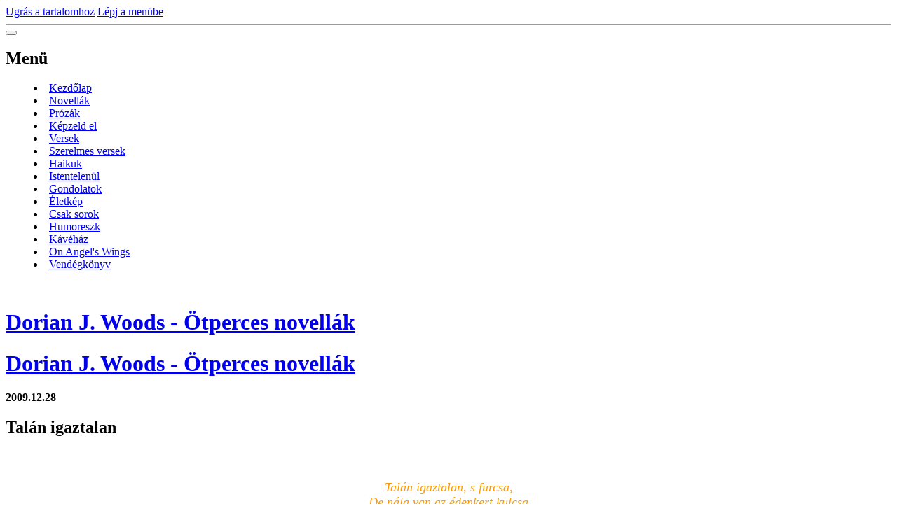

--- FILE ---
content_type: text/html; charset=UTF-8
request_url: https://www.dorian.hu/cikkek/szerelmes-versek/talan-igaztalan.html
body_size: 7970
content:
<?xml version="1.0" encoding="utf-8"?>
<!DOCTYPE html PUBLIC "-//W3C//DTD XHTML 1.0 Transitional//EN" "http://www.w3.org/TR/xhtml1/DTD/xhtml1-transitional.dtd">
<html lang="hu" xml:lang="hu" xmlns="http://www.w3.org/1999/xhtml" xmlns:fb="http://ogp.me/ns/fb#">

      <head>

        <meta http-equiv="content-type" content="text/html; charset=utf-8" />
        <meta name="description" content="Versek, novellák, prózák. Írások a szerelemről és a szeretetről, álmokról és álmodozásról, filozofikus gondolatok az életről. Valós és valótlan alapokon nyugvó történetek rólam és másokról...
Dorian J. Woods" />
        <meta name="keywords" content="Dorian J. Woods,dorian,woods,ötperces,novellák,ötperces novellák,történet,prózák,versek,gondolatok,írás,szerelem,istentelenül,krimi,kriminovellák" />
        <meta name="robots" content="all,follow" />
        <meta name="author" content="" />
        <meta name="viewport" content="width=device-width,initial-scale=1">
        
        <title>
            Dorian J. Woods - Ötperces novellák - Szerelmes versek - Talán igaztalan
        </title>
        <link rel="stylesheet" href="https://s3a.eoldal.hu/css/d1000000352.css?nc=302054783" type="text/css" />
<link rel="stylesheet" href="//code.jquery.com/ui/1.12.1/themes/base/jquery-ui.css">
<script src="//code.jquery.com/jquery-1.12.4.js"></script>
<script src="//code.jquery.com/ui/1.12.1/jquery-ui.js"></script>
<script type="text/javascript" src="https://s3c.eoldal.hu/js/ui.js?nc=1" id="index_script" ></script><meta property="og:title" content="Talán igaztalan" />
<meta property="og:type" content="article" />
<meta property="og:url" content="https://www.dorian.hu/cikkek/szerelmes-versek/talan-igaztalan.html" />
<meta property="og:image" content="https://www.dorian.hu/img/portrait.1.1457898322.jpeg" />
<meta property="og:site_name" content="Dorian J. Woods - Ötperces novellák" />
<meta property="og:description" content="Talán igaztalan, s furcsa, De nála van az édenkert kulcsa Melynek fénylő kapuján, ha beléphetnék, S ..." />
			<script type="text/javascript">
				dataLayer = [{
					'subscription': 'true',
				}];
			</script>
			

<!-- Google Tag Manager -->
<noscript><iframe src="//www.googletagmanager.com/ns.html?id=GTM-PXGTTJ"
height="0" width="0" style="display:none;visibility:hidden"></iframe></noscript>
<script>(function(w,d,s,l,i){w[l]=w[l]||[];w[l].push({'gtm.start':
new Date().getTime(),event:'gtm.js'});var f=d.getElementsByTagName(s)[0],
j=d.createElement(s),dl=l!='dataLayer'?'&l='+l:'';j.async=true;j.src=
'//www.googletagmanager.com/gtm.js?id='+i+dl;f.parentNode.insertBefore(j,f);
})(window,document,'script','dataLayer','GTM-PXGTTJ');</script>
<!-- End Google Tag Manager -->
    </head>
    <body class=" contact-active">
        <div class="bg"></div>
        <!-- Wrapping the whole page, may have fixed or fluid width -->
        <div id="whole-page">

            

            <!-- Because of the matter of accessibility (text browsers,
            voice readers) we include a link leading to the page content and
            navigation } you'll probably want to hide them using display: none
            in your stylesheet -->

            <a href="#articles" class="accessibility-links">Ugrás a tartalomhoz</a>
            <a href="#navigation" class="accessibility-links">Lépj a menübe</a>

            <!-- We'll fill the document using horizontal rules thus separating
            the logical chunks of the document apart -->
            <hr />

            

			<!-- block for skyscraper and rectangle  -->
            <div id="sticky-box">
                <div id="sky-scraper-block">
                    
                    
                </div>
            </div>
            <!-- block for skyscraper and rectangle  -->

            <!-- Wrapping the document's visible part -->
            
            <!-- Hamburger icon -->
            <button type="button" class="menu-toggle" onclick="menuToggle()" id="menu-toggle">
            	<span></span>
            	<span></span>
            	<span></span>
            </button>
            
            <!-- Such navigation allows both horizontal and vertical rendering -->
  <div id="navigation">
    <div class="inner_frame">
<a href="/"><div id="logo"></div></a>
      <h2>Menü
        <span id="nav-decoration" class="decoration">
        </span></h2>
    <nav>
      <!-- <menu> tag itself -->
        <menu class="menu-type-onmouse">
          <li class="">
  <a href="/">Kezdőlap</a>
     
</li>
<li class="">
  <a href="/cikkek/novellak/">Novellák</a>
     
</li>
<li class="">
  <a href="/cikkek/prozak/">Prózák</a>
     
</li>
<li class="">
  <a href="/cikkek/kepzeld-el/">Képzeld el</a>
     
</li>
<li class="">
  <a href="/cikkek/versek/">Versek</a>
     
</li>
<li class="">
  <a href="/cikkek/szerelmes-versek/">Szerelmes versek</a>
     
</li>
<li class="">
  <a href="/cikkek/haikuk.html">Haikuk</a>
     
</li>
<li class="">
  <a href="/cikkek/istentelenul.html">Istentelenül</a>
     
</li>
<li class="">
  <a href="/cikkek/gondolatok/">Gondolatok</a>
     
</li>
<li class="">
  <a href="/cikkek/eletkep/">Életkép</a>
     
</li>
<li class="">
  <a href="/cikkek/csak-sorok/">Csak sorok</a>
     
</li>
<li class="">
  <a href="/cikkek/humoreszk/">Humoreszk</a>
     
</li>
<li class="">
  <a href="/cikkek/kavehaz/">Kávéház</a>
     
</li>
<li class="">
  <a href="/cikkek/on-angel-s-wings.html">On Angel's Wings</a>
     
</li>
<li class="">
  <a href="/cikkek/vendegkonyv/">Vendégkönyv</a>
     
</li>

        </menu>
      <!-- /<menu> tag itself -->
    </nav>
      <div id="clear6" class="clear">
          &nbsp;
      </div>
    </div>
  </div>
<!-- menu ending -->

            
            <div id="document">
                <div id="in-document">

                    <!-- body of the page -->
                    <div id="body">
                        <div id="in-body">

                            <!-- main page content -->
                            <div id="content">
                                <!-- header -->
  <div id="header">
      <div class="title-mobile">
            <h1 class="head-center">
  <a href="https://www.dorian.hu/" title="Dorian J. Woods - Ötperces novellák" style="color: FF9900;">Dorian J. Woods - Ötperces novellák</a>
</h1>
<h2></h2>
      </div>
     <div class="inner_frame">
        <!-- This construction allows easy image replacement -->
          <div class="title-desktop">
           <h1 class="head-center">
  <a href="https://www.dorian.hu/" title="Dorian J. Woods - Ötperces novellák" style="color: FF9900;">Dorian J. Woods - Ötperces novellák</a>
</h1>
<h2></h2>
          </div>
        <div id="header-decoration" class="decoration">
        </div>
     </div>
  </div>
<!-- /header -->

<div id="obalstranek">
                                

                               <!-- Article -->
<div id="articles">
  <div class="article">

    <div class="article-content">
      <div class="article-container-wrapper">
        <div class="article-date-container">
          <div class="date">
    <strong>2009.12.28</strong>
</div>
        </div>
        <div class="article-title-container">
          <!-- With headline can be done anything (i.e. image replacement) -->
<h2>
  <span class="span-a-title">Talán igaztalan</span>
  <span class="decoration" title="Talán igaztalan">
  </span></h2>

        </div>
      </div>
    
      <!-- Text of the article -->
      <div class="editor-area">
  <p style="text-align: center;"><span style="font-family: Times New Roman;"><span style="font-size: large;"><font color="#ff9900"><em><br />
<br />
Talán igaztalan, s furcsa,<br />
De nála van az édenkert kulcsa <br />
Melynek fénylő kapuján, ha beléphetnék, <br />
S tündöklő árnyalakja elé térdelhetnék<br />
Gyötrő alázattal elmondanám Neki<br />
Oly nagyon fájó szerelmem, csakis Őt illeti. <br />
Ha nem jó így, gyűlölhet, tépje szét lelkemet, <br />
De vállamról nem veheti le mézédes terhemet. <br />
Döngöljön a földbe vagy magasztaljon égig,<br />
Ezt a szerelmet már cipelem életem végéig. <br />
<br />
<br />
<br />
</em></font></span></span></p>
  <div class="article-cont-clear clear">
    &nbsp;
  </div>
</div>

    
      <div class="fb-like" data-href="https://www.dorian.hu/cikkek/szerelmes-versek/talan-igaztalan.html" data-layout="standard" data-show-faces="true" data-action="like" data-share="false" data-colorscheme="dark"></div>

      

      
    </div> 
  </div>
</div>
<!-- /Article -->
<!-- Comments -->
  <div id="block-comments">
    <h2 id="comments">Hozzászólások</h2>
    
    <form action="#block-comments" id="comments-form" method="post">
    
    <fieldset>
        <input name="iid" type="hidden" value="52" />
        <input name="replyiid" type="hidden" value="0" />
        <input name="itype" type="hidden" value="article" />
        <input name="a" type="hidden" value="c_add" />
        <legend><span>
                Hozzászólás megtekintése
            </span></legend>
        <div class="commentName">
            <dl>
                <dt>
                <label for="c_k_name">
                    Név:
                </label>
                </dt>
                <dd>
                    <input name="c_name" type="text" id="c_name" placeholder="Név" value="" maxlength="128" />
                </dd>
            </dl>
        </div>
        <dl>
            <dt>
            <label for="c_title">
                Cím:
            </label>
            </dt>
            <dd>
                <input name="c_title" id="c_title" type="text" placeholder="Cím" value="" maxlength="128" />
            </dd>
            <dt>
            <label for="c_txt">
                Szöveg:
            </label>
            </dt>
            <dd>
                <textarea name="c_txt" id="c_txt" placeholder="Szöveg" cols="20" rows="6"></textarea>
            </dd>
            <dt id="validation-dt"></dt>
<dd>
  <div class="recaptchaContainer">
    <script src='https://www.google.com/recaptcha/api.js'></script>
    <div class="g-recaptcha" data-sitekey="6LdL6CIUAAAAABGyXTtfkAbCtOGvNqG2op3aZcsY"></div>
  </div>
</dd>

        </dl>
        <span class="clButton">
            <input type="submit" value="Küldés" class="submit" />
        </span>
    </fieldset>
</form>
<script type="text/javascript">
    <!--
    commentInit();
//-->
</script>
  
    <h3>Hozzászólások megtekintése</h3>
    <div class="comment  level0">
    <div class="avatar"><div></div></div>
    <div class="commentWrap">
        <div class="comment-headline">
            <h3><span>Helen Bereg</span> - Jónak találtam</h3>
            <div>2009.12.30 15:34</div>
        </div>
        <div class="comment-text">
            <p>
                Kedves Dorian! Az FL-ről találtam a honlapodra. Ez az első vers, amit elolvastam tőled. Jó, kifejezetten jó. Mint analfabéta versfaragó persze belekotyoghatnék, de nem szokásom. A legfontosabb a hangulat, az, hogy magával ragadott első osztályú.<br />
Szeretettel<br />
Ica
            </p>
        </div>
        <div class="comment-answer">
            <p>
                <a href="#comments-form" onclick="commentReply('Re: Jónak találtam', 34)">Válasz</a>
            </p>
        </div>
    </div>
</div>
  
    
  </div>
<!-- /Comments -->


<div id="nav-column">

                                <div id="clear2" class="clear">
                                    &nbsp;
                                </div>
                                <hr />

                                <!-- Side column left/right -->
                                <div class="column">

                                    <!-- Inner column -->
                                    <div class="inner_frame inner-column">
                                        <!-- Portrait -->
  <div id="portrait" class="section">
    <h2>Profilkép
      <span id="nav-portrait" class="portrait">
      </span></h2>
    <div class="inner_frame">
      <a href="/">
        <img src="/img/portrait.1.1457898322.jpeg" width="270" height="270" alt="Profilkép" /></a>
    </div>
  </div>
<!-- /Portrait -->
                                        <!-- Contact -->
  <div id="contact-nav" class="section">
    <h2>Elérhetőség
      <span id="contact-nav-decoration" class="decoration">
      </span></h2>
    <div class="inner_frame">
      <address>
        <p class="contact_email"><a href="mailto:dorianjwoods@gmail.com">dorianjwoods@gmail.com</a></p>
      </address>
    </div>
  </div>
<!-- /Contact -->

                                        
                                        
                                        
                                        
                                        
                                        
                                        
                                        
                                        
                                        <!-- Own code -->
  <div class="section own-code-nav">
    <h2>Látogatók
      <span class="decoration own-code-nav">
      </span></h2>
    <div class="inner_frame">
      <a href="https://info.flagcounter.com/Rlx2"><img src="http://s04.flagcounter.com/count/Rlx2/bg_7D0303/txt_FFD117/border_0D0D0D/columns_1/maxflags_12/viewers_0/labels_1/pageviews_1/flags_1/" alt="Flag Counter" border="0"></a>                                                                          
    </div>
  </div>
<!-- /Own code -->
<hr />
<!-- Own code -->
  <div class="section own-code-nav">
    <h2>Live
      <span class="decoration own-code-nav">
      </span></h2>
    <div class="inner_frame">
      <a href="http://livetrafficfeed.com" data-num="5" data-width="210" data-responsive="0" data-time="Europe%2FBudapest" data-root="0" c_header="00040d" t_header="1fa8e0" border="00040a" background="050000" t_normal="4a98cf" t_link="db952e" data-flag="1" data-counter="1" target="_blank" id="LTF_live_website_visitor">Live Blog Stats</a><script src="//livetrafficfeed.com/static/v2/live.js?594311827"></script><noscript><a href="http://livetrafficfeed.com">Live Blog Stats</a></noscript>                                                                          
    </div>
  </div>
<!-- /Own code -->
<hr />

                                        
                                        <!-- Favorite links -->
  <div id="links" class="section">
    <h2>Kedvenc linkek
        <span id="links-decoration" class="decoration">
        </span></h2>
    <div class="inner_frame">
      <ul>
        <li class="first ">
  <a href="http://holnapmagazin.hu" title="">
  Holnap Magazin</a></li><li class="">
  <a href="http://poet.hu" title="">
  Poet - Versek</a></li><li class="">
  <a href="http://www.mareta.eoldal.hu/" title="">
  Mareta</a></li><li class="">
  <a href="http://www.iromuhely.com/" title="">
  Íróműhely</a></li><li class="">
  <a href="http://www.alak-art.hu" title="">
  alak-art</a></li><li class="last ">
  <a href="http://szeidelkata.eoldal.hu/" title="">
  Szeidel Kata festményei</a></li>
      </ul>
    </div>
  </div>
<!-- /Favorite links -->
<hr />

                                        
                                        <!-- Archive -->
  <div id="calendar" class="section">
    <h2>Archívum
      <span id="archive-decoration" class="decoration">
      </span></h2>
    <div class="inner_frame">
      <!-- Keeping in mind people with disabilities (summary, caption) as well as worshipers of semantic web -->
      <table summary="A táblázat egy naptárat mutat be, melynek elemeit annak adatai szerint listázhatod.">
        <!-- You should hide caption using CSS -->
        <caption>
          Naptár
        </caption>
        <thead>
  <tr id="archive-month">
    <td class="archive-nav-l"><a href="/archivum/m/2025/04/01/">&lt;&lt;</a></td>
    <td colspan="5" class="archive-nav-c">Május</td>
    <td class="archive-nav-r">&gt;&gt;</td>
  </tr>
  <tr id="archive-year">
    <td class="archive-nav-l"><a href="/archivum/y/2024/05/24/">&lt;&lt;</a></td>
    <td colspan="5" class="archive-nav-c">2025</td>
    <td class="archive-nav-r">&gt;&gt;</td>
  </tr>
    <tr id="archive-days">
      <th id="day1inweek_h">Hé</th>
      <th id="day2inweek_h">Ke</th>
      <th id="day3inweek_h">Sze</th>
      <th id="day4inweek_h">Csü</th>
      <th id="day5inweek_h">Pé</th>
      <th id="day6inweek_h">Szo</th>
      <th id="day0inweek_h">Va</th>
    </tr>
</thead>
<tbody>
   <tr id="week1">
    <td id="day1inweek1" class="day1inweek  day_empty">
      &nbsp;
    </td>
    <td id="day2inweek1" class="day2inweek  day_empty">
      &nbsp;
    </td>
    <td id="day3inweek1" class="day3inweek  day_empty">
      &nbsp;        
    </td>
    <td id="day4inweek1" class="day4inweek  day_inactive">
      1
    </td>
    <td id="day5inweek1" class="day5inweek  day_inactive">
      2
    </td>
    <td id="day6inweek1" class="day6inweek  day_inactive">
      3
    </td>
    <td id="day0inweek1" class="day0inweek  day_inactive">
      4
    </td>
</tr>
 <tr id="week2">
    <td id="day1inweek2" class="day1inweek  day_inactive">
      5
    </td>
    <td id="day2inweek2" class="day2inweek  day_inactive">
      6
    </td>
    <td id="day3inweek2" class="day3inweek  day_inactive">
      7        
    </td>
    <td id="day4inweek2" class="day4inweek  day_inactive">
      8
    </td>
    <td id="day5inweek2" class="day5inweek  day_inactive">
      9
    </td>
    <td id="day6inweek2" class="day6inweek  day_inactive">
      10
    </td>
    <td id="day0inweek2" class="day0inweek  day_inactive">
      11
    </td>
</tr>
 <tr id="week3">
    <td id="day1inweek3" class="day1inweek  day_inactive">
      12
    </td>
    <td id="day2inweek3" class="day2inweek  day_inactive">
      13
    </td>
    <td id="day3inweek3" class="day3inweek  day_inactive">
      14        
    </td>
    <td id="day4inweek3" class="day4inweek  day_inactive">
      15
    </td>
    <td id="day5inweek3" class="day5inweek  day_inactive">
      16
    </td>
    <td id="day6inweek3" class="day6inweek  day_inactive">
      17
    </td>
    <td id="day0inweek3" class="day0inweek  day_inactive">
      18
    </td>
</tr>
 <tr id="week4">
    <td id="day1inweek4" class="day1inweek  day_inactive">
      19
    </td>
    <td id="day2inweek4" class="day2inweek  day_inactive">
      20
    </td>
    <td id="day3inweek4" class="day3inweek  day_inactive">
      21        
    </td>
    <td id="day4inweek4" class="day4inweek  day_inactive">
      22
    </td>
    <td id="day5inweek4" class="day5inweek  day_inactive">
      23
    </td>
    <td id="day6inweek4" class="day6inweek  day_inactive">
      24
    </td>
    <td id="day0inweek4" class="day0inweek  day_inactive">
      25
    </td>
</tr>
 <tr id="week5">
    <td id="day1inweek5" class="day1inweek  day_inactive">
      26
    </td>
    <td id="day2inweek5" class="day2inweek  day_inactive">
      27
    </td>
    <td id="day3inweek5" class="day3inweek  day_inactive">
      28        
    </td>
    <td id="day4inweek5" class="day4inweek  day_inactive">
      29
    </td>
    <td id="day5inweek5" class="day5inweek  day_inactive">
      30
    </td>
    <td id="day6inweek5" class="day6inweek  day_inactive">
      31
    </td>
    <td id="day0inweek5" class="day0inweek  day_empty">
      &nbsp;
    </td>
</tr>

</tbody>

      </table>
    </div>
  </div>
<!-- /Archive -->
<hr />

                                        
                                        <!-- Stats -->
  <div id="stats" class="section">
    <h2>Statisztika
      <span id="stats-decoration" class="decoration">
      </span></h2>
    <div class="inner_frame">
      <!-- Keeping in mind people with disabilities (summary, caption) as well as worshipers of semantic web -->
      <table summary="Statisztika">

        <tfoot>
          <tr>
            <th scope="row">Online:</th>
            <td>9</td>
          </tr>
        </tfoot>

        <tbody>
          <tr>
            <th scope="row">Összes:</th>
            <td>1065142</td>
          </tr>
          <tr>
            <th scope="row">Hónap:</th>
            <td>13310</td>
          </tr>
          <tr>
            <th scope="row">Nap:</th>
            <td>426</td>
          </tr>
        </tbody>
      </table>
    </div>
  </div>
<!-- Stats -->
<hr />
                                    </div>
                                    <!-- /Inner column -->

                                    <div id="clear4" class="clear">
                                        &nbsp;
                                    </div>

                                </div>
                                <!-- konci first column -->
                            </div>

</div>
                            </div>
                            
                            
                            <div id="clear3" class="clear">
                                &nbsp;
                            </div>
                            <hr />

                            <!-- /main page content -->
                        </div>
                    </div>
                    <!-- /body -->

                    <div id="clear5" class="clear">
                        &nbsp;
                    </div>
                    <hr />

                    <div id="clear7" class="clear">
                        &nbsp;
                    </div>

                </div>
            </div>
                            <!-- Footer -->
                <div id="footer">
                    <div class="inner_frame">
                        <p>
                            <a href="http://www.eoldal.hu/">eOldal.hu</a>, 2007-2025 &copy; Minden jog fenntartva. 
                            
                            
                            
                            
                            
                            
                        </p>
                        
                        
                    </div>
                </div>
                <!-- /Footer -->


            
            <!-- block for board position-->
        </div>
        <div id="fb-root"></div>
<script async defer src="https://connect.facebook.net/hu_HU/sdk.js#xfbml=1&version=v3.2&appId=138116322921442&autoLogAppEvents=1"></script><script type="text/javascript">
  var footerel = document.getElementById("footer");
if (footerel) {
  var footerel2 = footerel.getElementsByTagName("DIV")[0];
}
if (footerel2) {
  if (footerel2.getElementsByTagName("P")[0]) {
    var footerel3 = footerel2.getElementsByTagName("P")[0];
  } else if (footerel.getElementsByTagName("DIV")[5] && footerel.getElementsByTagName("DIV")[5].getElementsByTagName("P")[0]) {
    var footerel3 =footerel.getElementsByTagName("DIV")[5].getElementsByTagName("P")[0];
  }
}
if (footerel3) {
  footerel3.innerHTML = footerel3.innerHTML  + "<br /><a class=\"eoldal-footer\" href='https://kiderul.startlap.hu/'>Időjárás</a><a class=\"eoldal-footer-image\" href='http://www.startlap.hu/' onclick=\"window.open('http://www.startlap.hu/sajat_linkek/addlink.php?url='+encodeURIComponent(location.href)+'&title='+encodeURIComponent(document.title));return false;\" title=\"Add a Startlaphoz\">Add a Startlaphoz!</a><a class=\"eoldal-footer\" href='https://www.lap.hu'>Lap.hu</a><a class=\"eoldal-footer\" href='https://startapro.hu'>Apróhirdetés</a><a class=\"eoldal-footer\" href='http://startlapjatekok.hu'>Online játékok</a>";
}
</script><script type="text/javascript">
 
var pp_gemius_identifier = 'za1AtKcpx3BFDjJJGMBQJWYk7FpN9t._3R4bcV5xhgv.R7';
 
function gemius_pending(i) { window[i] = window[i] || function() {var x = window[i+'_pdata'] = window[i+'_pdata'] || []; x[x.length]=arguments;};};
gemius_pending('gemius_hit'); gemius_pending('gemius_event'); gemius_pending('pp_gemius_hit'); gemius_pending('pp_gemius_event');
(function(d,t) {try {var gt=d.createElement(t),s=d.getElementsByTagName(t)[0],l='http'+((location.protocol=='https:')?'s':''); gt.setAttribute('async','async');
gt.setAttribute('defer','defer'); gt.src=l+'://gahu.hit.gemius.pl/xgemius.js'; s.parentNode.insertBefore(gt,s);} catch (e) {}})(document,'script');
 
</script>
        

        <script>
          function shortText(text, maxChar) {
            return text.length > maxChar ? text.substring(0, maxChar) + '...' : text;
          }

          document.addEventListener('DOMContentLoaded', function () {
            var eshop = document.getElementById('eshop');

            if (eshop) {
              var articles = Array.from(eshop.getElementsByClassName('article'));

              for (var i in articles) {
                var title = articles[i].querySelector('h3 a');
                var description = articles[i].querySelector('div.editor-area');
                
                title.innerHTML = shortText(title.innerText, 36);
                description.innerHTML = shortText(description.innerText, 50);
              }
            }
          });
        </script>
    </body>
</html>

--- FILE ---
content_type: text/html; charset=utf-8
request_url: https://www.google.com/recaptcha/api2/anchor?ar=1&k=6LdL6CIUAAAAABGyXTtfkAbCtOGvNqG2op3aZcsY&co=aHR0cHM6Ly93d3cuZG9yaWFuLmh1OjQ0Mw..&hl=en&v=PoyoqOPhxBO7pBk68S4YbpHZ&size=normal&anchor-ms=20000&execute-ms=30000&cb=imku29varl4x
body_size: 49300
content:
<!DOCTYPE HTML><html dir="ltr" lang="en"><head><meta http-equiv="Content-Type" content="text/html; charset=UTF-8">
<meta http-equiv="X-UA-Compatible" content="IE=edge">
<title>reCAPTCHA</title>
<style type="text/css">
/* cyrillic-ext */
@font-face {
  font-family: 'Roboto';
  font-style: normal;
  font-weight: 400;
  font-stretch: 100%;
  src: url(//fonts.gstatic.com/s/roboto/v48/KFO7CnqEu92Fr1ME7kSn66aGLdTylUAMa3GUBHMdazTgWw.woff2) format('woff2');
  unicode-range: U+0460-052F, U+1C80-1C8A, U+20B4, U+2DE0-2DFF, U+A640-A69F, U+FE2E-FE2F;
}
/* cyrillic */
@font-face {
  font-family: 'Roboto';
  font-style: normal;
  font-weight: 400;
  font-stretch: 100%;
  src: url(//fonts.gstatic.com/s/roboto/v48/KFO7CnqEu92Fr1ME7kSn66aGLdTylUAMa3iUBHMdazTgWw.woff2) format('woff2');
  unicode-range: U+0301, U+0400-045F, U+0490-0491, U+04B0-04B1, U+2116;
}
/* greek-ext */
@font-face {
  font-family: 'Roboto';
  font-style: normal;
  font-weight: 400;
  font-stretch: 100%;
  src: url(//fonts.gstatic.com/s/roboto/v48/KFO7CnqEu92Fr1ME7kSn66aGLdTylUAMa3CUBHMdazTgWw.woff2) format('woff2');
  unicode-range: U+1F00-1FFF;
}
/* greek */
@font-face {
  font-family: 'Roboto';
  font-style: normal;
  font-weight: 400;
  font-stretch: 100%;
  src: url(//fonts.gstatic.com/s/roboto/v48/KFO7CnqEu92Fr1ME7kSn66aGLdTylUAMa3-UBHMdazTgWw.woff2) format('woff2');
  unicode-range: U+0370-0377, U+037A-037F, U+0384-038A, U+038C, U+038E-03A1, U+03A3-03FF;
}
/* math */
@font-face {
  font-family: 'Roboto';
  font-style: normal;
  font-weight: 400;
  font-stretch: 100%;
  src: url(//fonts.gstatic.com/s/roboto/v48/KFO7CnqEu92Fr1ME7kSn66aGLdTylUAMawCUBHMdazTgWw.woff2) format('woff2');
  unicode-range: U+0302-0303, U+0305, U+0307-0308, U+0310, U+0312, U+0315, U+031A, U+0326-0327, U+032C, U+032F-0330, U+0332-0333, U+0338, U+033A, U+0346, U+034D, U+0391-03A1, U+03A3-03A9, U+03B1-03C9, U+03D1, U+03D5-03D6, U+03F0-03F1, U+03F4-03F5, U+2016-2017, U+2034-2038, U+203C, U+2040, U+2043, U+2047, U+2050, U+2057, U+205F, U+2070-2071, U+2074-208E, U+2090-209C, U+20D0-20DC, U+20E1, U+20E5-20EF, U+2100-2112, U+2114-2115, U+2117-2121, U+2123-214F, U+2190, U+2192, U+2194-21AE, U+21B0-21E5, U+21F1-21F2, U+21F4-2211, U+2213-2214, U+2216-22FF, U+2308-230B, U+2310, U+2319, U+231C-2321, U+2336-237A, U+237C, U+2395, U+239B-23B7, U+23D0, U+23DC-23E1, U+2474-2475, U+25AF, U+25B3, U+25B7, U+25BD, U+25C1, U+25CA, U+25CC, U+25FB, U+266D-266F, U+27C0-27FF, U+2900-2AFF, U+2B0E-2B11, U+2B30-2B4C, U+2BFE, U+3030, U+FF5B, U+FF5D, U+1D400-1D7FF, U+1EE00-1EEFF;
}
/* symbols */
@font-face {
  font-family: 'Roboto';
  font-style: normal;
  font-weight: 400;
  font-stretch: 100%;
  src: url(//fonts.gstatic.com/s/roboto/v48/KFO7CnqEu92Fr1ME7kSn66aGLdTylUAMaxKUBHMdazTgWw.woff2) format('woff2');
  unicode-range: U+0001-000C, U+000E-001F, U+007F-009F, U+20DD-20E0, U+20E2-20E4, U+2150-218F, U+2190, U+2192, U+2194-2199, U+21AF, U+21E6-21F0, U+21F3, U+2218-2219, U+2299, U+22C4-22C6, U+2300-243F, U+2440-244A, U+2460-24FF, U+25A0-27BF, U+2800-28FF, U+2921-2922, U+2981, U+29BF, U+29EB, U+2B00-2BFF, U+4DC0-4DFF, U+FFF9-FFFB, U+10140-1018E, U+10190-1019C, U+101A0, U+101D0-101FD, U+102E0-102FB, U+10E60-10E7E, U+1D2C0-1D2D3, U+1D2E0-1D37F, U+1F000-1F0FF, U+1F100-1F1AD, U+1F1E6-1F1FF, U+1F30D-1F30F, U+1F315, U+1F31C, U+1F31E, U+1F320-1F32C, U+1F336, U+1F378, U+1F37D, U+1F382, U+1F393-1F39F, U+1F3A7-1F3A8, U+1F3AC-1F3AF, U+1F3C2, U+1F3C4-1F3C6, U+1F3CA-1F3CE, U+1F3D4-1F3E0, U+1F3ED, U+1F3F1-1F3F3, U+1F3F5-1F3F7, U+1F408, U+1F415, U+1F41F, U+1F426, U+1F43F, U+1F441-1F442, U+1F444, U+1F446-1F449, U+1F44C-1F44E, U+1F453, U+1F46A, U+1F47D, U+1F4A3, U+1F4B0, U+1F4B3, U+1F4B9, U+1F4BB, U+1F4BF, U+1F4C8-1F4CB, U+1F4D6, U+1F4DA, U+1F4DF, U+1F4E3-1F4E6, U+1F4EA-1F4ED, U+1F4F7, U+1F4F9-1F4FB, U+1F4FD-1F4FE, U+1F503, U+1F507-1F50B, U+1F50D, U+1F512-1F513, U+1F53E-1F54A, U+1F54F-1F5FA, U+1F610, U+1F650-1F67F, U+1F687, U+1F68D, U+1F691, U+1F694, U+1F698, U+1F6AD, U+1F6B2, U+1F6B9-1F6BA, U+1F6BC, U+1F6C6-1F6CF, U+1F6D3-1F6D7, U+1F6E0-1F6EA, U+1F6F0-1F6F3, U+1F6F7-1F6FC, U+1F700-1F7FF, U+1F800-1F80B, U+1F810-1F847, U+1F850-1F859, U+1F860-1F887, U+1F890-1F8AD, U+1F8B0-1F8BB, U+1F8C0-1F8C1, U+1F900-1F90B, U+1F93B, U+1F946, U+1F984, U+1F996, U+1F9E9, U+1FA00-1FA6F, U+1FA70-1FA7C, U+1FA80-1FA89, U+1FA8F-1FAC6, U+1FACE-1FADC, U+1FADF-1FAE9, U+1FAF0-1FAF8, U+1FB00-1FBFF;
}
/* vietnamese */
@font-face {
  font-family: 'Roboto';
  font-style: normal;
  font-weight: 400;
  font-stretch: 100%;
  src: url(//fonts.gstatic.com/s/roboto/v48/KFO7CnqEu92Fr1ME7kSn66aGLdTylUAMa3OUBHMdazTgWw.woff2) format('woff2');
  unicode-range: U+0102-0103, U+0110-0111, U+0128-0129, U+0168-0169, U+01A0-01A1, U+01AF-01B0, U+0300-0301, U+0303-0304, U+0308-0309, U+0323, U+0329, U+1EA0-1EF9, U+20AB;
}
/* latin-ext */
@font-face {
  font-family: 'Roboto';
  font-style: normal;
  font-weight: 400;
  font-stretch: 100%;
  src: url(//fonts.gstatic.com/s/roboto/v48/KFO7CnqEu92Fr1ME7kSn66aGLdTylUAMa3KUBHMdazTgWw.woff2) format('woff2');
  unicode-range: U+0100-02BA, U+02BD-02C5, U+02C7-02CC, U+02CE-02D7, U+02DD-02FF, U+0304, U+0308, U+0329, U+1D00-1DBF, U+1E00-1E9F, U+1EF2-1EFF, U+2020, U+20A0-20AB, U+20AD-20C0, U+2113, U+2C60-2C7F, U+A720-A7FF;
}
/* latin */
@font-face {
  font-family: 'Roboto';
  font-style: normal;
  font-weight: 400;
  font-stretch: 100%;
  src: url(//fonts.gstatic.com/s/roboto/v48/KFO7CnqEu92Fr1ME7kSn66aGLdTylUAMa3yUBHMdazQ.woff2) format('woff2');
  unicode-range: U+0000-00FF, U+0131, U+0152-0153, U+02BB-02BC, U+02C6, U+02DA, U+02DC, U+0304, U+0308, U+0329, U+2000-206F, U+20AC, U+2122, U+2191, U+2193, U+2212, U+2215, U+FEFF, U+FFFD;
}
/* cyrillic-ext */
@font-face {
  font-family: 'Roboto';
  font-style: normal;
  font-weight: 500;
  font-stretch: 100%;
  src: url(//fonts.gstatic.com/s/roboto/v48/KFO7CnqEu92Fr1ME7kSn66aGLdTylUAMa3GUBHMdazTgWw.woff2) format('woff2');
  unicode-range: U+0460-052F, U+1C80-1C8A, U+20B4, U+2DE0-2DFF, U+A640-A69F, U+FE2E-FE2F;
}
/* cyrillic */
@font-face {
  font-family: 'Roboto';
  font-style: normal;
  font-weight: 500;
  font-stretch: 100%;
  src: url(//fonts.gstatic.com/s/roboto/v48/KFO7CnqEu92Fr1ME7kSn66aGLdTylUAMa3iUBHMdazTgWw.woff2) format('woff2');
  unicode-range: U+0301, U+0400-045F, U+0490-0491, U+04B0-04B1, U+2116;
}
/* greek-ext */
@font-face {
  font-family: 'Roboto';
  font-style: normal;
  font-weight: 500;
  font-stretch: 100%;
  src: url(//fonts.gstatic.com/s/roboto/v48/KFO7CnqEu92Fr1ME7kSn66aGLdTylUAMa3CUBHMdazTgWw.woff2) format('woff2');
  unicode-range: U+1F00-1FFF;
}
/* greek */
@font-face {
  font-family: 'Roboto';
  font-style: normal;
  font-weight: 500;
  font-stretch: 100%;
  src: url(//fonts.gstatic.com/s/roboto/v48/KFO7CnqEu92Fr1ME7kSn66aGLdTylUAMa3-UBHMdazTgWw.woff2) format('woff2');
  unicode-range: U+0370-0377, U+037A-037F, U+0384-038A, U+038C, U+038E-03A1, U+03A3-03FF;
}
/* math */
@font-face {
  font-family: 'Roboto';
  font-style: normal;
  font-weight: 500;
  font-stretch: 100%;
  src: url(//fonts.gstatic.com/s/roboto/v48/KFO7CnqEu92Fr1ME7kSn66aGLdTylUAMawCUBHMdazTgWw.woff2) format('woff2');
  unicode-range: U+0302-0303, U+0305, U+0307-0308, U+0310, U+0312, U+0315, U+031A, U+0326-0327, U+032C, U+032F-0330, U+0332-0333, U+0338, U+033A, U+0346, U+034D, U+0391-03A1, U+03A3-03A9, U+03B1-03C9, U+03D1, U+03D5-03D6, U+03F0-03F1, U+03F4-03F5, U+2016-2017, U+2034-2038, U+203C, U+2040, U+2043, U+2047, U+2050, U+2057, U+205F, U+2070-2071, U+2074-208E, U+2090-209C, U+20D0-20DC, U+20E1, U+20E5-20EF, U+2100-2112, U+2114-2115, U+2117-2121, U+2123-214F, U+2190, U+2192, U+2194-21AE, U+21B0-21E5, U+21F1-21F2, U+21F4-2211, U+2213-2214, U+2216-22FF, U+2308-230B, U+2310, U+2319, U+231C-2321, U+2336-237A, U+237C, U+2395, U+239B-23B7, U+23D0, U+23DC-23E1, U+2474-2475, U+25AF, U+25B3, U+25B7, U+25BD, U+25C1, U+25CA, U+25CC, U+25FB, U+266D-266F, U+27C0-27FF, U+2900-2AFF, U+2B0E-2B11, U+2B30-2B4C, U+2BFE, U+3030, U+FF5B, U+FF5D, U+1D400-1D7FF, U+1EE00-1EEFF;
}
/* symbols */
@font-face {
  font-family: 'Roboto';
  font-style: normal;
  font-weight: 500;
  font-stretch: 100%;
  src: url(//fonts.gstatic.com/s/roboto/v48/KFO7CnqEu92Fr1ME7kSn66aGLdTylUAMaxKUBHMdazTgWw.woff2) format('woff2');
  unicode-range: U+0001-000C, U+000E-001F, U+007F-009F, U+20DD-20E0, U+20E2-20E4, U+2150-218F, U+2190, U+2192, U+2194-2199, U+21AF, U+21E6-21F0, U+21F3, U+2218-2219, U+2299, U+22C4-22C6, U+2300-243F, U+2440-244A, U+2460-24FF, U+25A0-27BF, U+2800-28FF, U+2921-2922, U+2981, U+29BF, U+29EB, U+2B00-2BFF, U+4DC0-4DFF, U+FFF9-FFFB, U+10140-1018E, U+10190-1019C, U+101A0, U+101D0-101FD, U+102E0-102FB, U+10E60-10E7E, U+1D2C0-1D2D3, U+1D2E0-1D37F, U+1F000-1F0FF, U+1F100-1F1AD, U+1F1E6-1F1FF, U+1F30D-1F30F, U+1F315, U+1F31C, U+1F31E, U+1F320-1F32C, U+1F336, U+1F378, U+1F37D, U+1F382, U+1F393-1F39F, U+1F3A7-1F3A8, U+1F3AC-1F3AF, U+1F3C2, U+1F3C4-1F3C6, U+1F3CA-1F3CE, U+1F3D4-1F3E0, U+1F3ED, U+1F3F1-1F3F3, U+1F3F5-1F3F7, U+1F408, U+1F415, U+1F41F, U+1F426, U+1F43F, U+1F441-1F442, U+1F444, U+1F446-1F449, U+1F44C-1F44E, U+1F453, U+1F46A, U+1F47D, U+1F4A3, U+1F4B0, U+1F4B3, U+1F4B9, U+1F4BB, U+1F4BF, U+1F4C8-1F4CB, U+1F4D6, U+1F4DA, U+1F4DF, U+1F4E3-1F4E6, U+1F4EA-1F4ED, U+1F4F7, U+1F4F9-1F4FB, U+1F4FD-1F4FE, U+1F503, U+1F507-1F50B, U+1F50D, U+1F512-1F513, U+1F53E-1F54A, U+1F54F-1F5FA, U+1F610, U+1F650-1F67F, U+1F687, U+1F68D, U+1F691, U+1F694, U+1F698, U+1F6AD, U+1F6B2, U+1F6B9-1F6BA, U+1F6BC, U+1F6C6-1F6CF, U+1F6D3-1F6D7, U+1F6E0-1F6EA, U+1F6F0-1F6F3, U+1F6F7-1F6FC, U+1F700-1F7FF, U+1F800-1F80B, U+1F810-1F847, U+1F850-1F859, U+1F860-1F887, U+1F890-1F8AD, U+1F8B0-1F8BB, U+1F8C0-1F8C1, U+1F900-1F90B, U+1F93B, U+1F946, U+1F984, U+1F996, U+1F9E9, U+1FA00-1FA6F, U+1FA70-1FA7C, U+1FA80-1FA89, U+1FA8F-1FAC6, U+1FACE-1FADC, U+1FADF-1FAE9, U+1FAF0-1FAF8, U+1FB00-1FBFF;
}
/* vietnamese */
@font-face {
  font-family: 'Roboto';
  font-style: normal;
  font-weight: 500;
  font-stretch: 100%;
  src: url(//fonts.gstatic.com/s/roboto/v48/KFO7CnqEu92Fr1ME7kSn66aGLdTylUAMa3OUBHMdazTgWw.woff2) format('woff2');
  unicode-range: U+0102-0103, U+0110-0111, U+0128-0129, U+0168-0169, U+01A0-01A1, U+01AF-01B0, U+0300-0301, U+0303-0304, U+0308-0309, U+0323, U+0329, U+1EA0-1EF9, U+20AB;
}
/* latin-ext */
@font-face {
  font-family: 'Roboto';
  font-style: normal;
  font-weight: 500;
  font-stretch: 100%;
  src: url(//fonts.gstatic.com/s/roboto/v48/KFO7CnqEu92Fr1ME7kSn66aGLdTylUAMa3KUBHMdazTgWw.woff2) format('woff2');
  unicode-range: U+0100-02BA, U+02BD-02C5, U+02C7-02CC, U+02CE-02D7, U+02DD-02FF, U+0304, U+0308, U+0329, U+1D00-1DBF, U+1E00-1E9F, U+1EF2-1EFF, U+2020, U+20A0-20AB, U+20AD-20C0, U+2113, U+2C60-2C7F, U+A720-A7FF;
}
/* latin */
@font-face {
  font-family: 'Roboto';
  font-style: normal;
  font-weight: 500;
  font-stretch: 100%;
  src: url(//fonts.gstatic.com/s/roboto/v48/KFO7CnqEu92Fr1ME7kSn66aGLdTylUAMa3yUBHMdazQ.woff2) format('woff2');
  unicode-range: U+0000-00FF, U+0131, U+0152-0153, U+02BB-02BC, U+02C6, U+02DA, U+02DC, U+0304, U+0308, U+0329, U+2000-206F, U+20AC, U+2122, U+2191, U+2193, U+2212, U+2215, U+FEFF, U+FFFD;
}
/* cyrillic-ext */
@font-face {
  font-family: 'Roboto';
  font-style: normal;
  font-weight: 900;
  font-stretch: 100%;
  src: url(//fonts.gstatic.com/s/roboto/v48/KFO7CnqEu92Fr1ME7kSn66aGLdTylUAMa3GUBHMdazTgWw.woff2) format('woff2');
  unicode-range: U+0460-052F, U+1C80-1C8A, U+20B4, U+2DE0-2DFF, U+A640-A69F, U+FE2E-FE2F;
}
/* cyrillic */
@font-face {
  font-family: 'Roboto';
  font-style: normal;
  font-weight: 900;
  font-stretch: 100%;
  src: url(//fonts.gstatic.com/s/roboto/v48/KFO7CnqEu92Fr1ME7kSn66aGLdTylUAMa3iUBHMdazTgWw.woff2) format('woff2');
  unicode-range: U+0301, U+0400-045F, U+0490-0491, U+04B0-04B1, U+2116;
}
/* greek-ext */
@font-face {
  font-family: 'Roboto';
  font-style: normal;
  font-weight: 900;
  font-stretch: 100%;
  src: url(//fonts.gstatic.com/s/roboto/v48/KFO7CnqEu92Fr1ME7kSn66aGLdTylUAMa3CUBHMdazTgWw.woff2) format('woff2');
  unicode-range: U+1F00-1FFF;
}
/* greek */
@font-face {
  font-family: 'Roboto';
  font-style: normal;
  font-weight: 900;
  font-stretch: 100%;
  src: url(//fonts.gstatic.com/s/roboto/v48/KFO7CnqEu92Fr1ME7kSn66aGLdTylUAMa3-UBHMdazTgWw.woff2) format('woff2');
  unicode-range: U+0370-0377, U+037A-037F, U+0384-038A, U+038C, U+038E-03A1, U+03A3-03FF;
}
/* math */
@font-face {
  font-family: 'Roboto';
  font-style: normal;
  font-weight: 900;
  font-stretch: 100%;
  src: url(//fonts.gstatic.com/s/roboto/v48/KFO7CnqEu92Fr1ME7kSn66aGLdTylUAMawCUBHMdazTgWw.woff2) format('woff2');
  unicode-range: U+0302-0303, U+0305, U+0307-0308, U+0310, U+0312, U+0315, U+031A, U+0326-0327, U+032C, U+032F-0330, U+0332-0333, U+0338, U+033A, U+0346, U+034D, U+0391-03A1, U+03A3-03A9, U+03B1-03C9, U+03D1, U+03D5-03D6, U+03F0-03F1, U+03F4-03F5, U+2016-2017, U+2034-2038, U+203C, U+2040, U+2043, U+2047, U+2050, U+2057, U+205F, U+2070-2071, U+2074-208E, U+2090-209C, U+20D0-20DC, U+20E1, U+20E5-20EF, U+2100-2112, U+2114-2115, U+2117-2121, U+2123-214F, U+2190, U+2192, U+2194-21AE, U+21B0-21E5, U+21F1-21F2, U+21F4-2211, U+2213-2214, U+2216-22FF, U+2308-230B, U+2310, U+2319, U+231C-2321, U+2336-237A, U+237C, U+2395, U+239B-23B7, U+23D0, U+23DC-23E1, U+2474-2475, U+25AF, U+25B3, U+25B7, U+25BD, U+25C1, U+25CA, U+25CC, U+25FB, U+266D-266F, U+27C0-27FF, U+2900-2AFF, U+2B0E-2B11, U+2B30-2B4C, U+2BFE, U+3030, U+FF5B, U+FF5D, U+1D400-1D7FF, U+1EE00-1EEFF;
}
/* symbols */
@font-face {
  font-family: 'Roboto';
  font-style: normal;
  font-weight: 900;
  font-stretch: 100%;
  src: url(//fonts.gstatic.com/s/roboto/v48/KFO7CnqEu92Fr1ME7kSn66aGLdTylUAMaxKUBHMdazTgWw.woff2) format('woff2');
  unicode-range: U+0001-000C, U+000E-001F, U+007F-009F, U+20DD-20E0, U+20E2-20E4, U+2150-218F, U+2190, U+2192, U+2194-2199, U+21AF, U+21E6-21F0, U+21F3, U+2218-2219, U+2299, U+22C4-22C6, U+2300-243F, U+2440-244A, U+2460-24FF, U+25A0-27BF, U+2800-28FF, U+2921-2922, U+2981, U+29BF, U+29EB, U+2B00-2BFF, U+4DC0-4DFF, U+FFF9-FFFB, U+10140-1018E, U+10190-1019C, U+101A0, U+101D0-101FD, U+102E0-102FB, U+10E60-10E7E, U+1D2C0-1D2D3, U+1D2E0-1D37F, U+1F000-1F0FF, U+1F100-1F1AD, U+1F1E6-1F1FF, U+1F30D-1F30F, U+1F315, U+1F31C, U+1F31E, U+1F320-1F32C, U+1F336, U+1F378, U+1F37D, U+1F382, U+1F393-1F39F, U+1F3A7-1F3A8, U+1F3AC-1F3AF, U+1F3C2, U+1F3C4-1F3C6, U+1F3CA-1F3CE, U+1F3D4-1F3E0, U+1F3ED, U+1F3F1-1F3F3, U+1F3F5-1F3F7, U+1F408, U+1F415, U+1F41F, U+1F426, U+1F43F, U+1F441-1F442, U+1F444, U+1F446-1F449, U+1F44C-1F44E, U+1F453, U+1F46A, U+1F47D, U+1F4A3, U+1F4B0, U+1F4B3, U+1F4B9, U+1F4BB, U+1F4BF, U+1F4C8-1F4CB, U+1F4D6, U+1F4DA, U+1F4DF, U+1F4E3-1F4E6, U+1F4EA-1F4ED, U+1F4F7, U+1F4F9-1F4FB, U+1F4FD-1F4FE, U+1F503, U+1F507-1F50B, U+1F50D, U+1F512-1F513, U+1F53E-1F54A, U+1F54F-1F5FA, U+1F610, U+1F650-1F67F, U+1F687, U+1F68D, U+1F691, U+1F694, U+1F698, U+1F6AD, U+1F6B2, U+1F6B9-1F6BA, U+1F6BC, U+1F6C6-1F6CF, U+1F6D3-1F6D7, U+1F6E0-1F6EA, U+1F6F0-1F6F3, U+1F6F7-1F6FC, U+1F700-1F7FF, U+1F800-1F80B, U+1F810-1F847, U+1F850-1F859, U+1F860-1F887, U+1F890-1F8AD, U+1F8B0-1F8BB, U+1F8C0-1F8C1, U+1F900-1F90B, U+1F93B, U+1F946, U+1F984, U+1F996, U+1F9E9, U+1FA00-1FA6F, U+1FA70-1FA7C, U+1FA80-1FA89, U+1FA8F-1FAC6, U+1FACE-1FADC, U+1FADF-1FAE9, U+1FAF0-1FAF8, U+1FB00-1FBFF;
}
/* vietnamese */
@font-face {
  font-family: 'Roboto';
  font-style: normal;
  font-weight: 900;
  font-stretch: 100%;
  src: url(//fonts.gstatic.com/s/roboto/v48/KFO7CnqEu92Fr1ME7kSn66aGLdTylUAMa3OUBHMdazTgWw.woff2) format('woff2');
  unicode-range: U+0102-0103, U+0110-0111, U+0128-0129, U+0168-0169, U+01A0-01A1, U+01AF-01B0, U+0300-0301, U+0303-0304, U+0308-0309, U+0323, U+0329, U+1EA0-1EF9, U+20AB;
}
/* latin-ext */
@font-face {
  font-family: 'Roboto';
  font-style: normal;
  font-weight: 900;
  font-stretch: 100%;
  src: url(//fonts.gstatic.com/s/roboto/v48/KFO7CnqEu92Fr1ME7kSn66aGLdTylUAMa3KUBHMdazTgWw.woff2) format('woff2');
  unicode-range: U+0100-02BA, U+02BD-02C5, U+02C7-02CC, U+02CE-02D7, U+02DD-02FF, U+0304, U+0308, U+0329, U+1D00-1DBF, U+1E00-1E9F, U+1EF2-1EFF, U+2020, U+20A0-20AB, U+20AD-20C0, U+2113, U+2C60-2C7F, U+A720-A7FF;
}
/* latin */
@font-face {
  font-family: 'Roboto';
  font-style: normal;
  font-weight: 900;
  font-stretch: 100%;
  src: url(//fonts.gstatic.com/s/roboto/v48/KFO7CnqEu92Fr1ME7kSn66aGLdTylUAMa3yUBHMdazQ.woff2) format('woff2');
  unicode-range: U+0000-00FF, U+0131, U+0152-0153, U+02BB-02BC, U+02C6, U+02DA, U+02DC, U+0304, U+0308, U+0329, U+2000-206F, U+20AC, U+2122, U+2191, U+2193, U+2212, U+2215, U+FEFF, U+FFFD;
}

</style>
<link rel="stylesheet" type="text/css" href="https://www.gstatic.com/recaptcha/releases/PoyoqOPhxBO7pBk68S4YbpHZ/styles__ltr.css">
<script nonce="FX6rWt2LulhT8wbxIzvpuA" type="text/javascript">window['__recaptcha_api'] = 'https://www.google.com/recaptcha/api2/';</script>
<script type="text/javascript" src="https://www.gstatic.com/recaptcha/releases/PoyoqOPhxBO7pBk68S4YbpHZ/recaptcha__en.js" nonce="FX6rWt2LulhT8wbxIzvpuA">
      
    </script></head>
<body><div id="rc-anchor-alert" class="rc-anchor-alert"></div>
<input type="hidden" id="recaptcha-token" value="[base64]">
<script type="text/javascript" nonce="FX6rWt2LulhT8wbxIzvpuA">
      recaptcha.anchor.Main.init("[\x22ainput\x22,[\x22bgdata\x22,\x22\x22,\[base64]/[base64]/UltIKytdPWE6KGE8MjA0OD9SW0grK109YT4+NnwxOTI6KChhJjY0NTEyKT09NTUyOTYmJnErMTxoLmxlbmd0aCYmKGguY2hhckNvZGVBdChxKzEpJjY0NTEyKT09NTYzMjA/[base64]/MjU1OlI/[base64]/[base64]/[base64]/[base64]/[base64]/[base64]/[base64]/[base64]/[base64]/[base64]\x22,\[base64]\x22,\[base64]/DqMO+ZcOuwoQ9CMKnPWDCicOAw4PChVrCuyhVw4XCicOOw78YS01mEMK6PRnCoiXChFU9woPDk8Onw6nDhxjDtxFPOBVpbMKRwrsTHsOfw61nwrZNOcKMwqvDlsO/w5glw5HCkT9fFhvCjcOmw5xRdsKbw6TDlMKqw4jChhoTwpx4ShAPXHorw4BqwplRw5RGNsKnEcO4w6zDr0ZZKcOzw6/Di8O3CV9Jw43CnGrDskXDuQ/Cp8KfcyJdNcOpWsOzw4h6w5bCmXjCt8Omw6rCnMOow5MQc2FEb8OHfjPCjcOrCAw5w7Ugwr/DtcOXw5vCg8OHwpHCgA1lw6HCgsKHwoxSwpvDkhh4woXDtsK1w4BxwoUOAcKkHcOWw6HDrWpkTRRpwo7DksK0wqPCrF3DmH3DpyTCiHvCmxjDjH0YwrYwSCHCpcKMw6jClMKuwpByAT3CtcKaw4/DtX97OsKCw7/CryBQwoRMGVwXwpA6KGTDhGM9w48MMlx2wqnChVQ8wrZbHcKTXwTDrUTCn8ONw7HDssKRa8K9wqYuwqHCs8K2wp1mJcONwpTCmMKZEMKwZRPDqsOIHw/DqFh/P8KvwqPChcOMbMKldcKSwq/CuV/DrzTDuATCqTPCp8OHPAokw5Viw5PDiMKiK3zDpGHCnRkEw7nCusKtCMKHwpMVw4djwoLCvMOCScOgNVLCjMKUw7LDox/CqWTDjcKyw51MOsOcRXAfVMK6FcK6EMK7AmI+EsK8wqQ0HEXCoMKZTcOuw5Ebwr8vaWtzw6V/[base64]/[base64]/wo/CrcOqRiAHNyrCpcKNWS1yLsO5DDDCq8KlNzQPwqRLwrXCm8OZRHjDmDrCi8ONw7fCssKBE0/CpHDDi3zChMOXOkbDmDEXIhrCmCgPw5XDiMOEXTXDgxcmw4HCrcKXw63DicKZPnIKWlgSI8K/wrMgP8O0ATlmw7gfwpnCqTbDgcO8w48ofT9vwqB1w6JVw4/DojLCicOWw40SwpUDw5PDuWJ6OkLDpgrCkkJAEwo1esKuwo1JQMO4wqnCu8KLOsOAwqPCs8OyHz9FPALDr8OLw4M4SzzDh2UcLAYGMMOtIAnCpcKXw54baRJDQC/DrsKPH8KuJMKhwqbCj8OwOELDs37DvDALw5XDpsO3UU3CvSAud0TDtgwXw4UPPcODAgDDnxHDmMKQfFkbOHLCrywrw7sefHAOwpl3wqIQVWTDm8OZwqLCkVsCZcKlKMKTcMODbUMeDcKlGMKewp4Jw6TClxFhGijDoAMWJsKqIVVCDSUOJEE4Li/Cv2TDqGTDuBUvwoAmw5YtW8KWBnwjCsKaw5LCs8O/w7rCn0Nsw5U1TMKVecOqc3/[base64]/ClBvClylIwpTDnALCrsKPWQp9fx7CmcKRNsOgwowdTsKqwqLCmQzCksKlJ8OnH3vDpgcdwpvClgrCvxsWT8K+wq7DnynClcK2DcOabn46ecOxw4ALWS7CmwrCkmlzFMONDMO6wrvDiw7DlMO5ZhPDqC7CgmUeX8KrwoLCkiTDmw/[base64]/csO9w6lRG1LDrcOZwqrDuCbCnsOMYMKHc8KqfsOjTDItDsKswpfDl1A1wqEwHXDDnRHDqSzChMOlDRBDwprClsOZwqjCqMK7wr1nwr5ow7cjwqEywoJcwonDg8KAw7Rnwpo/Z0DCvcKTwpcVwoNHw5dGHsKqN8Klw6LCmMOpw5YgMHHDlMO+w5XCr1PCiMK0wr/[base64]/DqzkBOMOXEMOOU3pPwqsoTsK+PsOfcBpNAEnDiSPClxLChCzDs8O+S8ONwpLDvQVnwo0hScOWAA/CrcOgw5BBeFV1wqERwoJiM8KpwqUQcU3CkzRlwptVwrRnT0cowrrDgMOuSCzCs2PCnMORf8OgSsORYgtraMKHwpLCvMKqwqZrS8KGwqpUDSgETR7Dm8KFwoROwoMXEsKcw4QaUEd0YCHDhghtwqzCncKYw5HCp2ZHw6IQThPCm8KrIUJ4wp/DsMKdWwRcLETDm8KYw4cOw4nDnMK6IlcwwrRmasOBeMK6YATDiQw/w7Vdw6vDq8K7ZMOYdQNPw7HCgEAzw4/DtsOaw4/CgiM6PgXCksKrwpV5HnMVOcKPE1xmw7hfw58Ce3bDjMOFL8OBwoVIw61Lwpk7w6FKwo8vw4TCvVbCsjshHsOtFhctR8OXKsOkLDLCgSsUA1VaJyYZEsKWwr06w4kYwr3DmcOkPcKLKMO1w6LCqcKdc2zDrMKxw7jDrCICwppOw4/DqsKkLsKIJMOUGSRPwodEW8OvPEs5wovCqgXDjnM6wrJGOGPCicOdCjZRIEbCgMOQw504GcKww73CvsONw4zDkxUoSEPCtcO/w6HDvUV8wpXDjsODw4chwrXDvMOkw6TDs8K9Uj4cwpfCtH3DonwSwqHCjcKZwrs9BsOHw5ROAcKmwqhTEsK1w6PCmMK8LcKnAsK2w6nDnnfDh8KlwqkyWcKIacK5J8OqwqrCq8KXK8KxdCbDoWc5w7pzwqHDvcOBNcK7LsOZA8OHTXYFVS/CgRnChsKrIg5cw7UFwonDkEd5OVHCgCF7JcOccMOLworCucOLwrjDtxHCoVrCiUpOwp7Cu3TCj8Ozwo3CgRbDu8Kiwql1w7h2wr4Hw5AvcwfCiQHDnVsTw4PCiQ5MH8OIwrMGw41FDMK6wr/Ci8OMLMOuwr7CvDPCvALCsBDDg8KFEzMKwrdRZCYzwq3Ds3IVXBzDgMK2L8ONE3fDkMOiU8OLTMKwYFvDnB/Dv8O7d311UMOqacOCwq7Dj2LCoHI7wqrDosOhUcOHw7fCkF/DlMOtw6XDj8KQOsOSwprDvhsXw7FvI8KIw4LDvn1gTVzDgglvwrXCg8KqUsOxw5bDgMOUEsOnw6NhV8Kyd8KUOcOtSVEwwotHwrdLwqJpwrHCgkRNwqxPYW3CvnBgwqXDnsO2BxoiYH5EBz3DiMOmwpbDsjZtw7o/FQ9wH313wpYjTQAQFGswIAvCoRtFw4nDiS/CmsK0w47CuWdrPHgFwo/DiHDChcO0w7Vgw51hw6LDt8KowrI5cCzCg8KhwoIJwrFFwonCscKQw6vDhE91KDV4wqMGSF4ySh7Cu8KzwrtVemdUX0ohwqbDjkXDqX3ChDbCjQnDlsKfdhoLw6/DpCNWw5HCksOAABPDo8OOesKbw5ZtYMK2w6oRLR3DrmzDo0HDi0N5wqB/[base64]/wpxswqXCjMKqwofDsG7DrcOXF8KlwoLCqi1Te0o8ClbCmsKqwoY1w4tawrUYE8KNPsKKw5bDpgzCtx0Pw7J3EmHDqcK5wpZBeE9wI8KFwp0NecOaSG5tw6ZDwoRcCy/CqsOIw5nCkcOKOwRGw5TDlMKCwp7DgxbDi2bDj07CvsOBw6xHw6Emw43CrgzCmjIYw6wZRnDCi8KzFznCo8KyOiDDrMOvQMKUDBrCqsKvw77DnVw4McOyw6nCoRsvw55bwrrDlzk7w59sbSNqasOKwpJaw5Y9w7csCwNQw6BuwpFDSUMtLMO3w4/[base64]/DlXnCtFgEeFZuT8O1D1lneRbDomDClMKiwoPCjsOGJ2TCuWDCuBttXwbCjMKMw6l6w6JcwpZZw7NvKjbCpX/DjcO4fcKOFMOsTGMUwrPDvCosw6nCsinCuMKcZcK7UyHCpsKFwrjDqcKPw5oUw4jCjcOOwrnCtXJ6woZ5Nm3DrcKcw4TCrMK7QwgCIiIcwq0vPsKDwotJDMOSwqzDp8Ozwr3Dg8KPw6pKw7LDmsODw6RtwqxBwo/CkFAtV8K8PEhmwqbDqsOyw6gBw49qw7rDv2ERQ8K/SsOXM1gTME5rYFlvQQfCjUXDoSzCg8KvwqR/woPDisKiRzMtLi13wp8uO8OvwpPCt8OYwpZpIMKBw7YxJcORwp4/KcOmElbDmcKjXRPDqcOXNHB5NcOZw743fClNciHCv8OnHRMgd2HChxA4woDCsw93w7DCnQTDh3tFw4HDkcKmXV/CisK3YMKIw7MvO8OKwrslw4NBwoLDm8O8wpYnOwHDvsO4V34XwqXDrQJ6asKQCzvDmhIYORDCp8Kha2bDtMOxw4hgw7XCu8KBKsOmJh7DkMOSJHlzOW4cXsOKY0Ajw486K8O6w7nChXhYL0rCnV/[base64]/DocKuw6TDtFQ0GcODwqjDncKSw4Q+O2YEYsO3w6TDiT15w41Xw4bDmnMlwpvDpWrCtcK1w5nDtsKYwrzCnMKDZsKQEsKoW8Kdw51jwoxIw45Jw7bCv8Oxw6ICVcKiS0LChwTCv0bDrMKjwq/Cj0/CksKXKStucgvChxHDtcKvIMKSbSDCs8KcPi8wUMOMKGjClMKNbcOAw4VdSVoxw4PDp8KUwrvDmSU+woPDqcKRa8KCJcOjACLDuHA3dA/DqFDCgxzDsQYSwq5LP8KTw55ALMOzTcKyIsOQwqtWYhXDkcKAw4J4EsOGw4ZswovCugpVw7jDuxFocnxFIVvCisKlw4V1wrvDjsOxw5Z4w5vDjkY0w4QGE8O+RMO4R8OfwpjCgsKeVynCtUw/wqQdwpxJwoYQw49wNcOhw7PDlTEOAcKwN3LDk8OTd1vDmRhVU2bDmBXDt37DusK1woRqwopXMwfDrDM7wp3CmMKSw61EO8KHRUvCpSXDicOmwpwHWMO3wr9AcsOywrjCpcKhw6LDuMOuwo15w6ITcsKKwr0MwqPCjh5aNcOTw7HCiQ5jwq/CmsOTR1Ffw7t7wqXDosO2wpUNf8KqwrUewoHDisOTCcK7GsOxw4sKMRjCoMO+w7xnOgzDsGrCtgcbw4TCtUBswo/CmMKzCMKGFSQUwoTDocOxKknDuMK5LmXDjGvCsDzDsjorXcOfEMKRb8Ozw7JOwqs/wr/DucKVwovCox7Cj8O0wqQ1wpPDhVPDt2hJKT8sHTDDm8KowpInOsOMwoVxwoguwoxBU8K1w6zCusOPRC1pAcOIwpMOw7DCi3tgDsObGXnDhMKga8KkUcOTwokSwpUQAcODecKyTsOTw5HDqMKHw7HCrMOSYw/CtMOmwrwgw6TClgpWw6Bew6jDhh8iw47CvEplw5/Dg8K1CVcsEMKDw7kzBFPDtkzDl8KhwrkxwrHClkPDpsKrwoFUWwMjw4QOw7bDncOqVMK6wpDCt8Klw600w4bChMOJwrQVDMKwwp8Ww5HCowMMNSk2w5fDnFQMw5zCrMK/JsOowrpkAsKJQsOgwpdSwqTDvMOvw7HDgzzCkVjCsCrDuFLCgsO/SRXDusOEwoYyfVXDpCLDn2HDjCzCkSMuwozCg8KSEnUzwpYQw7XDisOGwpUiU8O9UMKGw6QpwoF/QcK5w4XCjcOow7htZMOSXQ3DpxTDlcKrBknDjWoYGcKRwqVfw4zCrsKQKQjCpSM6PMOSKMKgKDg8w6NzM8OcI8OvaMOXwrouwpd9RsObw6QbJgRWwoZtQsKAwpVTw75pw6zDtk5WU8KXw54iwpBKw4LCk8O6wpfCvsOaMsKDQDE7w69/ScKmwqbCsSjCkcKuwpLCjcKiFQ3DqBrCo8K2aMOuCXU1AmwZwonDhsO9wrktw598wqZsw7QxEgVnR3BawpHCjVNuHsOlwq7CisKwWQ/[base64]/[base64]/CoW1jwrchM8OTTMOLwp1KEsOfEGEBwrzCmcKqVsOWwqDDpj1RHMKKw47CpcOxWjPDu8O3UMO+wrjDk8KpPsO3VMOGwrTCi3Mcw7wNwrTDokN6XcKZVwRBw57Cly/[base64]/wp/Cj8KdcXzCp2fCmcOWccOIwprChThpw6crFMKwdjErecOPw6wAwpLDnlF5ZsKNBjVWw5nCrMKpwovDs8KIwpLCosK3wq0VNsK+wqtdwoHCssKxNGojw7zDisK6wovCuMKAb8Kpw7YyAg1Ew54UwrdyDWJiw4I/AMKOw7sDCR/[base64]/[base64]/DhMKtwpTCksOLMBHCocKLw4zDtXgpwqjCiH/DicOUUMKxwofCpsK2UgrDt0HCh8K8K8K4wrjClkl7w7zDo8Ozw6xtJ8KvPFjCksKYPllTw67CiQNKacOswp5+TsKWw7hLwpc9wpUvwrAlKcKnw5/CpMOMwqzDnMKDBnvDgl7DiXfCsx1gwr7CmRZ5b8OVw6U5e8KKGHw8AhsRKMKjwpHCmcKgw7bClsOzXMODMj5jG8KhTk0/wq3DmsOqw7/CmMOZw7Inw74cI8OPwqTCjQzDmD9Tw7Rqw4UUwq7CvkQDLXdqwpsHw5PCpcKCYFcnbMObw746AzNewq9jw6szCVEhwprCj3nDkmIAYsKzbS/ClMO1alF6bBnDmMONwqnCsSUIXMOGw7jCrzNyB1bDnSTDoF0Awq1CAsKRworChcK4IQ8uw5DDqQjCnh12wr97w4fCkkQtfzEwwpfCssKTIMKlIjjCh1TDv8KqwrLDkXxjb8KeaFTDoivCscOvwoRPQy3ClcKichYoDA7DlcOqwphqw6TDpMOIw4bClsO/wozCii3Cp0cTRVtzw7XCqcORWzbDjcOIwoptwoXDpsOgwoDCqsOOw5jCosO1wonCjsKPMMO0RsKtwrTCo1l0w7zCuio+ZMOxNAc0McOkw5hPw5BMw6HDhMOlC1hAwo0kRMOtwpJlwqfCnDLCsCTDtEg/wp3Cn3xGw4V3E23DrkjDu8O/F8O9bQgwQcOIbcOQCW3DowLDuMKOeRTDqsOkwqfCpzowXsO7c8OAw64uWcOHw7/CsTYMw6zCh8OmFDzDrDTCm8Kqw5bDnV/[base64]/CqXbCiUnCqRjChMK4M8OHw7V2OcOddD0JMMONw73DsMK+wp90dyTDhsOUw5/ClkzDqwfDpXc4N8O+cMOEwqTDqcOPw5rDlBHDscKBZ8KfFmPDmcKpwoxLY1rDmxLDjsK0YQdUw4pOw7t5w49Rw4jCmcOWZcOPw4/DtsOyczw4wrsow5EHacOyJUt8wox4wofCvsOoUDVAMsKSwr3DtMKbwojDhE17KMOOUsKiAQElZj/Ch1MAw7DDqMO/worDmMKcw4rDk8KFwrs3wpjDoj8EwpgPMTByQcKfw6vDmx/ChwHCjx5gw7bDk8OgDkHChXpbdlvCkHLCplIiwoZpwoTDrcORw4LDm3/[base64]/Dg3cBwqjDgzPCmVFTwrjChcKHLCbDn2/CjsO+NE/Dt2zCv8ONasOLY8KewojDucK4wr8Bw7bCtcO9Yj7CuhDCvDzCtk5nw4DDqkEKSUEOCcOQb8Otw5rDocKcFsOrwrkjB8O4wpfDpcKOw5bDvMK+w4PCnj3CpDrCk1NHHGLDnynCtAbCvsOdBcKYZwgLdmnCvMO0D33DpMOOw5rDiMOfBzBowonCkDbCsMO/wrRgwoc/FMOOZ8KfcsOvYiLDpmzCr8OWF0B4w7Aqwo5cwqDDiVoRW08KPcO7w5lDZgrCgMKfR8KIEsKQw4hJw6LDszLCtHrCiybDvcOSCMKuPFllMwlCR8K/F8OdEsKgHEw6wpLCjW3DuMKLRMKxwpbDpsO2wqx4F8KHw4fDonzDtcK/wojCmTBYwpd2w43CpsOnw5DCl1rDlQQVwqbCosKbw74ZwpvDthMtwr7CjS16OcOvEcOYw4hzw5V3w57CtMOPKAlBw4EBw5vDvlDDmkXCthLDlXNzw7dkNsOBAl/CkkcUVVhXYsKWw4fDhRgww6nCvcO8w6jDuQFCF3Acw5nDgVnDt2AnPCRPHsKYwoc4VcOnw7/[base64]/Ci3M6wq4UT8O0w51NBcOTCXzDjGLChHEPN8KRVFLCucK2wqTChWjDtH/[base64]/CscKnXjjDjjjDmk7CsMKWw4TDh8OLLmPDgjwnwqMew4FBwrU9w7hJQsKtH0lqC2PCp8Kkw7BBw7MEMsOkwpxsw4PDqjHCucKuZMKCw6XCl8KnMsK+wojCmsOvQcOKRsKZw5LDgsOvwpkkw4QYwq/CpUM6wprCki/Dn8Kcwr1aw6HCsMOJT1/CiMOyCy/Dl2zCg8KqNzDCg8OPwovCrXhpwqgsw49IEsO2Pg55PSMWw6cgwpjDnCl8VMODC8OOV8OTw53Do8KKAi3CrsOPXcKWM8K2wrk2w4V9wq3CksOmw61/[base64]/[base64]/aG/DqcKSw58IwoAZwrDDm8OlGMK2csOUInvCq0fDhMOOTSMhOUxQw5JUOnzDusKpWMKXwo/DnlbCtcKrw4PDk8KrwrTDnT3Cm8KIS1bDi8KpwqrDtcKyw5rCtsOoNCvCgXfCjsOkw5LCi8Oxa8KIw53DnWg/Dj1JcsOGcHF8P8KyM8OvEWJfwpDDsMOMN8KpAncUwp3Cg0ZVwptBJsKuwpnCtlEHw4gMNcKFw4rCisODw4rClMK5HMKkVDAOISvDocKxw44awpZhbGcvw67DkC/[base64]/W8OAM8KSw5d3awUqSAIbWxlOwqvDhxgdUw8Pw7lUwo1Gw4jDvxsAbBhMdG3Cv8Kqwp9DfT9DK8OqwoLCvQ/Dp8O/V2rDrR8FNhN9w7/CqCwvw5YJTXrDu8OKwqfCtk3Cmy3Di3ILw5bDrsOEw6k/w4E5e0LDssO4w5HDncKvGsKaLsOTw5lJw7M3cx/CkMKNw47Cji4KIkXCksK+C8O3w4dUwr7ChUlHD8O3DcK3fhDCk0wdMWLDpVDDgcO2wpoYSsK0W8K7w4c+GsKAfcOCw6DCvVnCrsOzw7J3X8OqSBQ3JcOqwrjClMOhw5DClkZXw758wr7CgmQzBxZiw5XCvibDh3c9Qj4IGgdnw7TDvT1/Eyp7bcKAw4Qvw7rDj8O6WcO7wpt8a8OuIMKoLgRowrTCsVDDkcKfwpLDn1LDhk/Ctys/V2IPeQxvT8K4w6k1wpl6FmUWw4DCr2Jxw7/[base64]/DscOvMl88TsKzwr7DicOiwosrExMIwo91akLCpgvDhMOUw5HCrcKwXcO/QhXDuHIswpAuw6lfwoPChjXDqMO+PW7DpEzDpsKlwrDDoTvDn0XCrMOWwrJFKizCgm0qwpZhw7FjwoVBJMOLPDpaw6fCosOUw6PCsjvChwbCo0XCpmHCpkVsWcOVG1JPJ8KnwqfDtyonw4/CqAnDpsKBDcOmJwDDv8Orw7rClz/ClD04w7zDiF4HXGF1wo1uFMOLRcKxw4LCpkDCojHCvsK2dMKlMyZ/SxIkw4rDj8K5w4jCjW1OXwrDvxQII8OBaDUlcT/[base64]/[base64]/[base64]/LRcZOcK9YR4UT8O1BDbDlxonGMKTw6jCn8OpGlfDrF7DnsOXwrbCgMKrdMO0w7bDuSPDuMKrwrt/[base64]/CtcKxUUBwwplXwrVcwobDj8OrfGc8wqjCocKewpLDusKMwpXDscKoe3bCsRQ8LMKvwrvDgkYJwrBwOm/[base64]/[base64]/CuiVnHm7CpcOCw4QAYz4Tw7XDoQ7Cl8Ktw7V3w7bDkTnDixo4Sk3DqUTDv2UJIUDDkDTCm8KRwp/DncKuw6IKGsOBWMOmw6zDiCbCl3fCuRDDgAHDmXnCscOTw6Ziwpcww6FwYSzCi8ONwoXDkMKIw47CkljDmcK3w5dMOSgbw5wFw54TRS3CisODw7sEw6x/FDzDusKnbMOmYgEXwoxoalXClsKPw5jDpsOjZF3CpyvCnsOhUsKnKcOzw6TCrMKTXnptwr/CoMK1VMKTAAbDnHrCuMOxw58MJHbDiwTCrcKswpjDnk8EccONw5gJw6wNwosrRhFMZj49w5jDkjczA8OPwoRDwpxAwpjCt8KCw7HChEo1wrQhwpsnSWJJwqJQwrQgwqLDtDksw7nCjMOGw5R8ecOldMO2woAywqDClzrDhsOOw7/DqMKJw6sJfcOGw5cbVsOww7HDg8KGwrhzcMKxwo9uwqLCuQ/Du8KHwqJhQMK7cXA0worCmcKrDMKhPwNresO2w4FFfMK1YcKKw7ACMjIMesOaHMKIw4xMGMOscsOUw7FJw77DjRXDscOdw5XCrn/DusONEUPCvMKSTcK3PMObw6XDnFUtLMOqwr/DocKwSMOOwoctwoDCtTguwp0ANcKywpPCscOfQsOAGzrCkX0hSjxoRAbCiwfCgsOpYkg4wrrDl3pRwpHDocKVw5bCtcO9G1fCrSvDtgbDkGxTGMOSKxV/[base64]/CpMKXfMOGw4rCm8O4XcOlRUfCi8OKwolow68JOMOewqvDuTfCncKhaBJxwoAOwpbCih3Dry7CvxopwoZnBTzCosOlwoLDisKeEcODwrbCpArDtD5/QSDCozMAa0FYwr3ChcOBJMKWw50uw5DCslPChMOfPETClcOuwqTDjV0Pw7BhwrTCmkPDpMOOwohYw7sgBC7ClCrCicK7w4sww5fDncKGw73CgMKnMFshw4fDtkFfJFbDvMKDOcOTFMKXwpVuHsKkFMKbwoAwF1siPCN8w53DpG/CoycEEcKlNXbDpcK4eVXCgMK/asOLw41/XxzCrjIvRQLDmDNPwqlOwrHDmUQ0wpEiBMK5clASGcKUw4wDwpwPCRFTX8Oqw442SMKRZ8KOYcOwYSPCtsOAw6R7w6nDlsOuw6zDqcOYay3DhMKrBsO9IMKNLXXDhgXDnMK4w4HClcOXw6R+wrzDmMOrw6PCssONd1RPEcKfwq9Ew5HCgVZ2UnnDtkEnT8O/[base64]/[base64]/[base64]/CrxfChMKfwqhQQGbDrsKCfzTCoV45w71QLzxkKhhRwqLDq8Oqw7/CmMK2w6vDlVXCtndmPcO8wrNFS8KpMGHCo0dVwobDssK/wq/DgcOSw5jDjzbDjyTDucOcw4R3wqPChMKrSWRXMMKtw4DDlWrDsjnCiAbDq8K3Ok5PGlleQU1Fw7Qjw619wpzCqMKqwqJow5rDhmLCiFLCr2stDcKPTxVJGMOTC8KvwqfCosKrSkhYw7/CucKVwohgw4zDq8K/[base64]/c8OKwoLDgsKIRU/Dhlxfw7UKHFhzw4d0w6XDusKSFsKycBl0TsK3wqtHOHt/BnrDqcKCwpIbw4bCn1vDmDUgLiVQwoxuwpbDgMOGw5cbwqvCuR/ClMOaM8O0w5HDjcOzWEjDmBvDoMOywrkqdFIKw4I6wpBQw5HCiGDCqy4qB8O/[base64]/w7PDtMKLwooNw7nDoxRRZ0waXsOmw7ESw47Ct3rDlQTDpsKCw4rDqQ/CvMOqwpVMw4/DmW/DqzUbw5V7JcKIKsKxfk/DrsKAwrkvJMKKYhg+dMOFw4ptw5fCsl3DrcO+wq8FKl5+w4A4S1xtw6xNXsONInDDmMKMaHHCvsKlG8KuYCLCuQHCs8OGw7vCjcKnDwtdw7Vyw4hBIl1YG8OALcKpwqjDn8OYFXfDiMOBwr9ew5w3w5UGwobCt8K7PcOOw4zDjTbDpHrCl8KvPcKFMyw3w5/DucKlwrjDkRR7w5fCm8K2w7EuFsOuGcOtAsO0eTRbFcOuw4TCiVgCYcOeVHUXRSXCkXDCr8KpFSlAw6LDokppwr9nIy7DvDs0wqrDoxzDrV0/Zx4Sw7LCohx8a8Ocwocnw4rDjCIDw5/CpQ9Va8OVf8OLGcOzL8O4Z0bDpzxAw5HCgDnDgjNOZMKRw5YQw4/[base64]/wqtBw5BJbEfCi8O/w4rCrMK7w40pw5TDpcOew4JowrwDQcOQA8OhGcKPQcOcw4DCjsOlw7vDicK/[base64]/CjDAEw7jCo0Z+w5nDjTc6wp4xw415IEvCpsOmI8OHw6IFwoHCl8KCw4PCqGvDv8K1SMOFw4TDlMKffsOawo/CsGXDpMOEFH/DgHwEXMOfwoHCo8K9Ay5gw4Jiw7U2FFgpRcOTwr3DisKHwpXCugrDksO5w5gfZRPChMKNTMK6wqzCjCAPwqrCgcObwr8LKcK0wqZteMKpAwvCn8O/Gw7DiW7ChAzDk3/DgcOrw65EwoDDtV8zTSRSwq3Dm1DDkk1zK1tDLsOmf8O1d1rDvsKcD0NJIDnDgkzCi8OrwqAEw43DlcKzw7Etw4Mbw5zCiAzDlMKKUGLCrF/Crmcxw4vDkcKHwrtgW8K4w7fChlofw4/CuMKVwpk/[base64]/DuBUlBV4EI8K+ex0xYUjDinrCsUjDscOQw5DDncO5asOuP2rDo8KPalBaPsKlw4kzNiDDqFxgEsKkwr3CqsOifcOKwqbCi3LCvsOEw4gOwpXDhRHDi8O7w6h7wrQpwq/DlcK1WcKow7JgwqXDvE3DszpIw5bDmB/ClCPDuMKbLMOPb8K3KE1qwoduwrc3wrLDkB5ETSYtwqpnCMK6OUYiwoXCvERZMWrCqsKxaMOdwq1tw47Cn8ODJMOVw63Do8K0Z1LDksKmXMK3w7/DnlURw448wo3Cs8K1ImxRwp7DmjoWw4PDok/CjXsWSXbChcOWw5HCqyt1w7HDnsKbCFxAw4rDgTMtwpTCnXIZw5fCtcKlR8K9w4Rhw7kpZ8O1HgrDusKeHMKvRgTDrF9lDm0pMV7DhWh/HHfDtcOADFU3w71Bwr5WW1EuBcOwwrXCqBDCjMO8YQXCgMKpKn4+wr5gwoVAScKcfMO5wq4/woXCuMOjw5Yxw7xEwqlrPiPDo2nCs8KHP2pKw7/CtzrCmcKdwpQ0A8OOw4/[base64]/[base64]/[base64]/DvhfClHNuw6jCjxjCkjxTw5rCniHCp2VQw5zCrTfCgMKvFMOgBcKawovDi0TCmMORGsKJXHRIw6nDgVTCuMOzw6jDtsK8PsOUw4vDhiZPD8K/wpzDicKCU8OQw7zCnMOGHMKFwpJ0w6ZcbzcFf8OnGMK3wrlywoA6w4FdTnFvOWPDnkLDsMKrwogCw6INwp/DhklfJCrDkVIpNMObFl5aUcKmIcKvwqTCvMOvwr/[base64]/w4pUwqnCksObH2QWdcKBVV3CoUTCrsOWURsOTHbCoMKqJhdEXzwTw5M2w7fDixHDnsOWQsOcf0vDq8ODK3TDjcOdXkcrw5PCuwHDlcOPw7/Cn8KfwqIewqnDkcOZKFzDh3TDrT8iwr8cwo3ChzxAw5DCggTClB4Yw5/DlyZHDcO4w7jCqg7ChBFTwr4hw7bCtMK5w5lAI3ZyIsK8M8KmMcOiw6NWw7jCiMK2w54ZUAIcEMKZOQgKIFsywoHCiiXCtD1NbiM4w5DCrxxZw5XCvVxsw4HDnArDmcKMP8K+Kkw/wqHCgsKhwpzDrcOpw77DjsOhwpzDgsKjwpvDjwzDqnMMw4JOw5DDl2HDgMOvGEoDb0oww7o1FE5PwrUsCMK6MEN8dSDDnsK6w47DlsOtwqNgw5Yhwpp/XB/ClnTClMOaWmdgw5lKAMOCKcKgwqQdM8Ktwqhqwox0O1tvwrIzwowQQMO0F3zCmxfChAdvw4LDlcOCwrjCgsOjwpLDlCHCljnDkcKPcMKCw47DgsKPHsK2w6fClAsmw7EXLMKHw44ywrFxwqDDssK9PMKIwo9rwogvGzPDiMOZwqDDjwAiwoHDgsKnOsOIwokbwqXDvW/[base64]/CsFE/F0bDpsKPwozDq8ONwpvDtcK3AgcMw545J8O+BkzDgMKEw4ltw4LCpcO8NsOkwqfCkVUkwpHCuMOpw5pHJzNUwpHDvcKSdwZvYEXDkMOAwrLDtAtjHcOhwqnDu8OMwqjCscK8HS3DmUHDiMOkPMOzw5ZiXm0OfB3DuWZQwrPDmVokaMOhwrDCl8OLTTkDw7Euwr/DsXnCu0cKwrkvbMO+dh8uw4bDul7Csy0feyLCpU9necOxb8OAwpTDsRAiwpl2GsOtw5bDkcOgHcK/w4HChcKUw7lDwqI6WcKvwonDgMKuIVxPQcO3bMOIEcO9wrtoenZawrUnw5kreD0DMDLDkUR8FsKkZGgBZkAvw4h8JsKVw7PCrsOwMT8kwotOAsKNPsOQwr0BN0fCgkU8eMK5WC7DtMKWOMOQwoB9B8KOw4TDiBYFw7EYw6B7McKsFwrClMOMJMKgwr/Cr8OVwqYmZT/[base64]/wo7DtGwow4sfaAvCk8OnwpR9dUxrw4UIwpDCjsKkA8KWBAkaTWHCgMK1YcKmXMOHdionAxPCtsKeC8OTw7LDqAPDrCdnY3zDngYzUmISw4TDqDfDlzXDvlvDgMOMw43Dj8ONXMOOfsO0wpA7HGkfcsKJw7HChMK6VMKiFXlSE8O8w7hsw6PDtVFgwoXDuMOjw6Fyw6t/w5/[base64]/CtBsRVMKZKMKyHw/[base64]/Dk8KfNcKHwrJ1ScKDHMOXesKjwqnDv1tOwozCh8OTw5gtw7rCjMOUw6bCk3LCt8Klw4JrPxTDmsO2fEV9S8KcwpgIw6F0WgF6wpFKwpl2Vm3DgwFAYcKLBcOEDsKiwoEfwolQwrvDhzttEVPCrFIVw74uPiZRGMK5w4TDlHUvNV/[base64]/Dt8KLw7nDkcKIJcOowrLDo0UFPcKUf8KJwrdqw6vDn8OJYRrDlsOMLy3ClsO4VMOIISRcw4XCrhzDrHDDncKBwqjDnMK3KSFdMMOvwr1vT1UnwrXDhypMSsKEw5vDo8KcC2vDujReRB/Dgw/DvcK6wq3CsgDClsKYw7LCsm3DkTPDrUFyfMOrFD0gNGvDtwxDWWEEwoTCmcO7P3RrbjrCosOfwqIEATEYdQnCrcKCwojDqcKuw6nCqQjDu8OUw6LClVBdwq7DtMOMwqDChcKXfWzDn8KxwqBsw5czwoPDusKlw59vw5lxPAF2TsOUAyPDjgPCncOZW8OlbsK/w7XDvcO9McONwoxbGcOaOUbCiAM5w4oocMO5RMK2V2gXw6ooaMK1DUzCkcKJITrCgsKiE8OdTmzCpHFYBWPCvQLCoXBkEMKzXUFjw4zDszbCv8O/[base64]/Cr393T8KfSsKRQcOGw6U1w4lRw6/[base64]/Ds34jwr0DwpTDlMObwqTDv8Kow6PCm1A1w57Dsx43On3CuMKAw6dlGUR0FnDCugHCoDNOwoZ8wovCjFYLwqHCgC3DkGrCjsK0QgfDuGjDnw4ORQzCoMKIaldGw5HCokjDmD/Cq0x1w7PCjcOZwrLDoBIkw4kHc8KTCcONw7TCrsOTfMK4ZMOYwovDosKfKsOnIMOWHcK2woTCm8Kww6YNwonDmwQ8w7t5wp8Uw6IjwrHDgBXDry7DjMOLwq/Co2EUwo7Cu8OVE1VMwpvDk3XCjzDDvWXDvW1AwpVSw7Qbw6t1EyZjNnx/AMONBcOfw5kDw4LCrWJ+JiMDwofCt8O9aMOeVlUkwpvDs8Kcw5XDucOzwoMzw5vDksOvAsK9w6fCr8K/QCQMw7/Cp3zCtSzCpXTCmx3CgnTChVICXnwqwrNGwp/Din1kwqbCocObwpvDtsOiwrs2wpgfN8O0wrRML2APw7lBOsOpwrxTw5UEIUM1w4gbWRDCp8OpEzhVwoXDlCvDusKAwqHDv8Krwr7DqcKLM8K+Y8Kywpk4dTZlMzjCvsOKVsKRTMOwcMK9wr/DgD/CnybDjAx9bVAsM8K4QBjCjALDgHLDmsOaKMOGD8OPwrIOewrDvcOmw6DDh8KcCcKfwqNJw67DvxrCpA5yJ3dywpTDgMOYw6/CqsKzwqkcw5ljTsKfNgXDo8KEw4Jow7XCtHTCmAUew6PDkCEYdMK4wq/Cp1Frw4QZMsKCwoxOMgcocyNvO8K8TXNtdsOJwp5XSFt9wpwIwoLDgcO5ZMKww7TCtAHDtsKVT8KGwoU4M8K+w5Bhw4oqXcObO8O7bWPCtVjDpVTCisKJSMOTwqV/ZsKowrQ7RcOpdMOVbTrCjcOyAQHDnDbDo8KeUzHCpSFsw7chwo3ChsO3PAHDvcKyw6R+w6LCv2jDvjjDnsKFJBEmbsK5d8KowoDDpcKMV8OPdzg1JyUOw7PDtWzChcK5w63CusO5WsKlB1fCnidXw6HCo8O/wqHCncK2RAvDgVFswpHDtMKfwqNuIxrChhZ3w7RGwqrCrxVPFsKFWD3Dn8OKwoBDKVItVcOPw41Xw7/[base64]/DnzPCn045wpwgw5DDkW1DR8OQVsK6RB/CtMONw7fChW4vw5PDt8OuPcKoGMKxeUQ2wo7DuMK9AsKqw6g9wpQuwozDrTHChE8hJn1qV8Kuw5M3K8Olw5DCm8Kfw7UYTzZvwpPDohzChMKWGkdDAxHDpwTDpzN6eHBZwqDDsS9iI8K8SsK/eUbDlsOTwqnCvAvCrcKZBEzDu8O/wqtow6BNeT9wCzLDtsOkSMOUb2dCTsOYw6pRwrbDknfDhh0fwoHCtsOdLsOoE17DpDV2wptcwqrCn8KEbGrCj2dbKcORwrLDlsOHRMO8w4PCuE7DoTgISMKsTxJse8K+N8K+wowrw4s1woHCvsKFw7LChlgOw5rCgHRLSMOqwoYnFsKuHVwrZsOuw7/DkcOMw73CpXjCuMKewpTDpHjDiwrDtDnDs8KRLG3DiyPCkCnDnkF5wpVYwrlrw7rDuG0BwrvCr2cMw67DgU/DkGzClkbCp8KEwoYowrvDjsKNGk/CpmTDsERmLkTCu8OvwrrCocOuRcOZw7clwp7DgD8xwoDCi3lbQcOWw4bCgsO7QMKawodtwpHDnsOnTsKcwr3CumzCtMOROktBV1Z7w4zCqkbClMKgwo8vw6PCicKgwrvCicKlw4spBhE/wpUAwplDGRgoccKwIXDCvxNdD8Oyw7sfw7Zfw5jCoV3DoMOhG2HDh8OQwqVYw753BsOMwoHDolpvG8OPwo57VmnCiVJ4w5vDoBzDj8KDJMKwC8KbAcOtw6gywqPCjcOtJMOjwpTCssOOC00/wp8qwo3DuMOZR8OZwoN+wpfDucKdwqcEeV/ClcOOW8OwDcOtVHoAw70xbS49w6/CgcO4woN/F8O7IMOcDsOwwqfDmHXCkR8nw5zDrsOQwovDsDjCmG4Cw4gwd2XCpx1vSMOew7ZNw6TDhcKLRQYEAMONC8Oqwp/[base64]\x22],null,[\x22conf\x22,null,\x226LdL6CIUAAAAABGyXTtfkAbCtOGvNqG2op3aZcsY\x22,0,null,null,null,0,[21,125,63,73,95,87,41,43,42,83,102,105,109,121],[1017145,884],0,null,null,null,null,0,null,0,1,700,1,null,0,\[base64]/76lBhnEnQkZnOKMAhk\\u003d\x22,0,0,null,null,1,null,0,1,null,null,null,0],\x22https://www.dorian.hu:443\x22,null,[1,1,1],null,null,null,0,3600,[\x22https://www.google.com/intl/en/policies/privacy/\x22,\x22https://www.google.com/intl/en/policies/terms/\x22],\x22ojo8tbdLwoeWb0QCXV6vq9sBKCbnE1NGj/o7pufUMtg\\u003d\x22,0,0,null,1,1768864646211,0,0,[69,93,179,3],null,[28,33,118],\x22RC-Vd9QwxE1i8mfHw\x22,null,null,null,null,null,\x220dAFcWeA4Faw5t4AXbN6iqU9GFhsKl6LE5ETF1iCe_xFYlH3hBVgrhtnUlpJlCAYL8N-ShnrsiR_44Che4DaqlWVVQlXbmfmZQ5Q\x22,1768947446395]");
    </script></body></html>

--- FILE ---
content_type: application/javascript
request_url: https://livetrafficfeed.com/static/v5/jquery.js?ranid=maSQq2dsHfGGXSbtXTTXfMNOr46ytAW8F6qSekQBtrRhKvnFJs&cookie_id=&link=https%3A%2F%2Fwww.dorian.hu%2Fcikkek%2Fszerelmes-versek%2Ftalan-igaztalan.html&clientwidth=1280&clientheight=720&num=5&title=Dorian%20J.%20Woods%20-%20%C3%96tperces%20novell%C3%A1k%20-%20Szerelmes%20ve&referrer=&timezone=Europe%2FBudapest&root=0
body_size: 612
content:
var LTF_FEED_maSQq2dsHfGGXSbtXTTXfMNOr46ytAW8F6qSekQBtrRhKvnFJs = {"a":0,"b":1768861046,"c":0,"d":0,"e":1,"f":0,"g":3,"h":0,"i":"javascript:void(0);","j":0,"k":"US","l":[{"id":1209953734,"a":"https:\/\/www.dorian.hu\/","b":"Dorian J. Woods - \u00d6tperces novell\u00e1k","c":"Bangkok","d":"th","e":"Facebook","f":"mobile app","g":"IOS","h":"1768612521"},{"id":1209782614,"a":"https:\/\/www.dorian.hu\/?fbclid=IwZXh0bgNhZW0CMTEAc3J0YwZhcHBfaWQMMjU2MjgxMDQwNTU4AAEeJ7teplRSKeOgm1o11TvhQ5xaEBEJu4UOxrDYhXNp8jBUuZdueMcqle3TFM0_aem_7iTjio-9uvAZTKbjpXJZVQ","b":"Dorian J. Woods - \u00d6tperces novell\u00e1k","c":"Gallatin","d":"us","e":"CM","f":"browser","g":"AND","h":"1768569845"},{"id":1207446854,"a":"https:\/\/www.dorian.hu\/archivum\/m\/2021\/11\/01\/","b":"Dorian J. Woods - \u00d6tperces novell\u00e1k - 2021 - 11","c":"Atlanta","d":"us","e":"CH","f":"browser","g":"WIN","h":"1768048612"},{"id":1207163831,"a":"https:\/\/www.dorian.hu\/","b":"Dorian J. Woods - \u00d6tperces novell\u00e1k","c":"Boardman","d":"us","e":"CH","f":"browser","g":"MAC","h":"1767988988"},{"id":1207148749,"a":"https:\/\/www.dorian.hu\/","b":"Dorian J. Woods - \u00d6tperces novell\u00e1k","c":"Boardman","d":"us","e":"PS","f":"browser","g":"WIN","h":"1767985643"}],"m":0,"o":6000,"p":"7c7be059f8a6c6b933487c3200a89e20"};